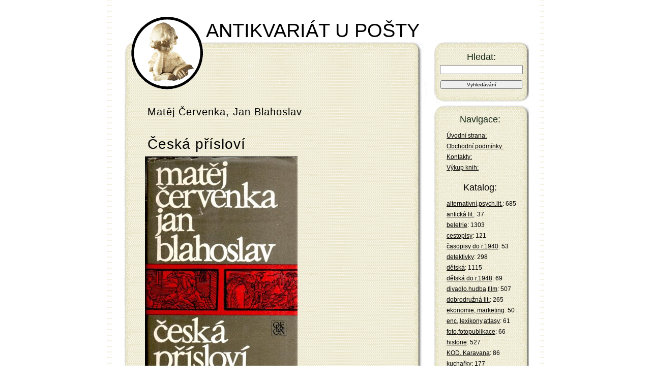

--- FILE ---
content_type: text/html; charset=utf-8
request_url: https://www.antikvariatik.cz/knihy/ceska-prislovi/60682
body_size: 2434
content:
 
<!DOCTYPE html>
<html lang="cs">
    <head>
        <meta content="text/html; charset=utf-8" http-equiv="content-type">
        <meta content="haryk.h@seznam.cz" name="author">
        <meta content="antikvariát,kniha,výkup a prodej knih,staré fotografie,pohlednice,časopisy,plakáty" name="keywords">
        <meta content="" name="description">
        <meta content="index,follow" name="Robots">
        <title>Česká přísloví
 | ANTIKVARIÁT U POŠTY</title>
        <link href="/css/style.css" rel="stylesheet" type="text/css">
    </head>
    <body>
        <div id="tbody">
            <div id="hlava">
                <h1>
                    ANTIKVARIÁT U POŠTY
                </h1>
                <div id='hlavaform'>                
                    <h4>
                        Hledat:
                    </h4>
<form action="/knihy/ceska-prislovi/60682" method="post" id="frm-searchForm">


<p class="required">
	<th><label for="sbi" class="required"></label></th>

	<input type="text" name="hledat" id="sbi" required data-nette-rules='[{"op":":filled","msg":"Zadejte prosím výraz pro vyhledávání."}]' class="text">
</p>

<p>
	<th></th>

	<input type="submit" name="send" id="sbb" value="Vyhledávání" class="button">
</p>


<input type="hidden" name="_do" value="searchForm-submit"><!--[if IE]><input type=IEbug disabled style="display:none"><![endif]-->
</form>
                 </div>
            </div>
            <div id="obsah">
            <div id="dlouhy"></div> 
                <div class="detajl1">
  <h2>Matěj Červenka, Jan Blahoslav</h2><h1>Česká přísloví</h1>
  <img src="/fotovelke/60682.jpg" id="d1foto"><br>  
  <ul>
  <li id="autor1"><span class='nadpis' >autor:</span> Matěj Červenka, Jan Blahoslav</li>
  <li id="nazev1"><span class='nadpis' >název:</span> Česká přísloví</li>
  <li id="nakladatelstvi1"><span class='nadpis' >nakladatelství:</span> Odeon</li>
  <li id="rok1"><span class='nadpis' >rok:</span> 1970</li>
  <li id="ilustrace1"><span class='nadpis' >ilustrace:</span> Vladimír Rocman</li>
  <li id="format1"><span class='nadpis' >formát:</span> 17 x 12 cm, 107 str.</li>
  <li id="stav1"><span class='nadpis' >stav:</span> vázaná, dobrý, obálka mírně poškozená</li>
  <li id="kategorie1"><span class='nadpis' >kategorie:</span> <a href="/kategorie/literarni-vedy">literární vědy</a></li>
  <li id="cena1"><span class='nadpis' >cena:</span> 70,- Kč</li>
  </ul>
  <p>
    <a href="/knihy/ceska-prislovi/60682?pocet=1&amp;do=dokosiku">
      <button>Vložit do košíku</button>
    </a>
  </p>
  
</div>

    
    
            </div>
            <div id="levy">
                <div id="levynahore">
                    <h4>
                        Navigace:
                    </h4>
                </div>
                <div id="levystred">
                    <ul>
                        <li>
                            <a href="/">
                                Úvodní strana:
                            </a>
                        </li>
                        <li>
                            <a href="/podminky/">
                                Obchodní podmínky:
                            </a>
                        </li>
                        <li>
                            <a href="/kontakty/">
                                Kontakty:
                            </a>
                        </li>
                        <li>
                            <a href="/vykup/">
                                Výkup knih:
                            </a>
                        </li>
                    </ul>
                    <div id="snippet--kosik">
                                        </div>
                    <h4>
                        Katalog:
                    </h4>
                    <ul>
                        <li>
                            <a href="/kategorie/alternativni-psych-lit">alternativní,psych.lit.</a>: 685
                        </li>
                        <li>
                            <a href="/kategorie/anticka-lit">antická lit.</a>: 37
                        </li>
                        <li>
                            <a href="/kategorie/beletrie">beletrie</a>: 1303
                        </li>
                        <li>
                            <a href="/kategorie/cestopisy">cestopisy</a>: 121
                        </li>
                        <li>
                            <a href="/kategorie/casopisy-do-r-1940">časopisy do r.1940</a>: 53
                        </li>
                        <li>
                            <a href="/kategorie/detektivky">detektivky</a>: 298
                        </li>
                        <li>
                            <a href="/kategorie/detska">dětská</a>: 1115
                        </li>
                        <li>
                            <a href="/kategorie/detska-do-r-1948">dětská do r.1948</a>: 69
                        </li>
                        <li>
                            <a href="/kategorie/divadlo-hudba-film">divadlo,hudba,film</a>: 507
                        </li>
                        <li>
                            <a href="/kategorie/dobrodruzna-lit">dobrodružná lit.</a>: 265
                        </li>
                        <li>
                            <a href="/kategorie/ekonomie-marketing">ekonomie, marketing</a>: 50
                        </li>
                        <li>
                            <a href="/kategorie/enc-lexikony-atlasy">enc.,lexikony,atlasy</a>: 61
                        </li>
                        <li>
                            <a href="/kategorie/foto-fotopublikace">foto,fotopublikace</a>: 66
                        </li>
                        <li>
                            <a href="/kategorie/historie">historie</a>: 527
                        </li>
                        <li>
                            <a href="/kategorie/kod-karavana">KOD, Karavana</a>: 86
                        </li>
                        <li>
                            <a href="/kategorie/kucharky">kuchařky</a>: 177
                        </li>
                        <li>
                            <a href="/kategorie/lekarska-a-zdrav-lit">lékařská a zdrav.lit.</a>: 129
                        </li>
                        <li>
                            <a href="/kategorie/lidove-um-rucni-prace">lidové um.,ruční práce</a>: 376
                        </li>
                        <li>
                            <a href="/kategorie/literarni-vedy">literární vědy</a>: 142
                        </li>
                        <li>
                            <a href="/kategorie/loutkove-hry">loutkové hry</a>: 27
                        </li>
                        <li>
                            <a href="/kategorie/mistopis">místopis</a>: 758
                        </li>
                        <li>
                            <a href="/kategorie/noty">noty, písničky</a>: 525
                        </li>
                        <li>
                            <a href="/kategorie/pedagogika">pedagogika</a>: 19
                        </li>
                        <li>
                            <a href="/kategorie/poezie">poezie</a>: 253
                        </li>
                        <li>
                            <a href="/kategorie/prir-vedy-matematika">přír.vědy,matematika</a>: 189
                        </li>
                        <li>
                            <a href="/kategorie/priroda-myslivost-hory">příroda,myslivost,hory</a>: 516
                        </li>
                        <li>
                            <a href="/kategorie/rom-pro-zeny-a-divky">rom.pro ženy a dívky</a>: 287
                        </li>
                        <li>
                            <a href="/kategorie/romany-do-r-1948">romány do r.1948</a>: 262
                        </li>
                        <li>
                            <a href="/kategorie/scifi-fantasy">scifi,fantasy</a>: 365
                        </li>
                        <li>
                            <a href="/kategorie/slovniky-cizojaz-lit">slovníky,cizojaz.lit.</a>: 293
                        </li>
                        <li>
                            <a href="/kategorie/spol-vedy-filosofie-nab">spol.vědy,filosofie,náb.</a>: 339
                        </li>
                        <li>
                            <a href="/kategorie/sport-mapy-stare-mapy">sport,mapy,staré mapy</a>: 337
                        </li>
                        <li>
                            <a href="/kategorie/stare-ucebnice-do-r-50">staré učebnice do r.50</a>: 43
                        </li>
                        <li>
                            <a href="/kategorie/sachy">šachy</a>: 38
                        </li>
                        <li>
                            <a href="/kategorie/technika-doprava">technika,doprava</a>: 728
                        </li>
                        <li>
                            <a href="/kategorie/umeni-prameny">umění - Prameny</a>: 13
                        </li>
                        <li>
                            <a href="/kategorie/umeni-mala-galerie">umění-Malá galerie</a>: 25
                        </li>
                        <li>
                            <a href="/kategorie/umeni-architektura">umění,architektura</a>: 414
                        </li>
                        <li>
                            <a href="/kategorie/valecna-lit-vojenstvi">válečná lit.,vojenství</a>: 421
                        </li>
                        <li>
                            <a href="/kategorie/zajimavosti-ruzne">zajímavosti,různé</a>: 237
                        </li>
                        <li>
                            <a href="/kategorie/zivotopisy">životopisy</a>: 141
                        </li>
                    </ul>
                </div>
                <div id="levydole">
                    <ul>
                        <li>
                        </li>
                    </ul>
                </div>
            </div>
            <div class="cleaner">
            </div>
            <div id="pata">
                <p>
                    <strong>
                        ANTIKVARIÁT U POŠTY 2008 ©
                    </strong>
                    All right reserved |
                    <a title="sitemap" href="/sitemap/">
                        Sitemap
                    </a>
                    |
                        <a href="/log/in">Administrace</a>
                </p>
            </div>
        </div>        
        <link href="/js/jquery-ui/jquery-ui.css" rel="stylesheet">
        <script src="/js/jquery-ui/external/jquery/jquery.js"></script>
        <script src="/js/jquery-ui/jquery-ui.js"></script> 
        <script src="/js/netteForms.min.js"></script>
        <script src="/js/nette.ajax.js-master/nette.ajax.js"></script>
        <script src="/js/nette.ajax.js-master/extensions/confirm.ajax.js"></script>
        <script src="/js/main5.js"></script>
    </body>
</html>
